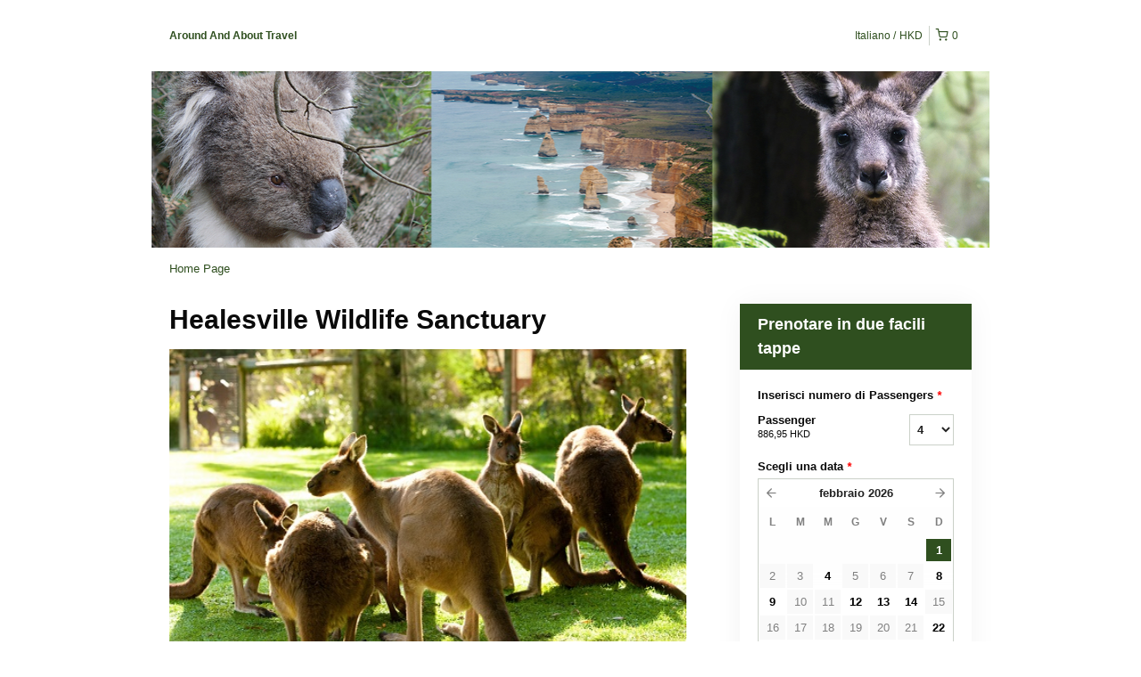

--- FILE ---
content_type: text/html; charset=UTF-8
request_url: https://aroundandabout.rezdy.com/availabilityAjax
body_size: 1243
content:
{"availability":{"2026-02-01":{"08:00":{"115111":{"id":"404954492","allDay":false,"seatsAvailable":11,"price":[{"id":"52215487","price":"169.0","priceOptionType":"UNIQUE_PRICE","priceLabel":" (HK$\u00a0169,00)","priceAndCurrency":"HK$\u00a0169,00","seatsUsed":1,"minQuantity":0,"maxQuantity":0}],"availability":"11 available","waitingList":false,"onHold":null,"hasConfirmedOrders":false,"hasResources":true,"confirmModeOverride":null}}},"2026-02-02":{"08:00":{"115111":{"id":"404954481","allDay":false,"seatsAvailable":0,"price":[{"id":"52215487","price":"169.0","priceOptionType":"UNIQUE_PRICE","priceLabel":" (HK$\u00a0169,00)","priceAndCurrency":"HK$\u00a0169,00","seatsUsed":1,"minQuantity":0,"maxQuantity":0}],"availability":"Not available","waitingList":false,"onHold":0,"hasConfirmedOrders":false,"hasResources":true,"confirmModeOverride":null}}},"2026-02-03":{"08:00":{"115111":{"id":"404954485","allDay":false,"seatsAvailable":0,"price":[{"id":"52215487","price":"169.0","priceOptionType":"UNIQUE_PRICE","priceLabel":" (HK$\u00a0169,00)","priceAndCurrency":"HK$\u00a0169,00","seatsUsed":1,"minQuantity":0,"maxQuantity":0}],"availability":"Not available","waitingList":false,"onHold":0,"hasConfirmedOrders":false,"hasResources":true,"confirmModeOverride":null}}},"2026-02-04":{"08:00":{"115111":{"id":"404954509","allDay":false,"seatsAvailable":11,"price":[{"id":"52215487","price":"169.0","priceOptionType":"UNIQUE_PRICE","priceLabel":" (HK$\u00a0169,00)","priceAndCurrency":"HK$\u00a0169,00","seatsUsed":1,"minQuantity":0,"maxQuantity":0}],"availability":"11 available","waitingList":false,"onHold":null,"hasConfirmedOrders":false,"hasResources":true,"confirmModeOverride":null}}},"2026-02-05":{"08:00":{"115111":{"id":"404954506","allDay":false,"seatsAvailable":0,"price":[{"id":"52215487","price":"169.0","priceOptionType":"UNIQUE_PRICE","priceLabel":" (HK$\u00a0169,00)","priceAndCurrency":"HK$\u00a0169,00","seatsUsed":1,"minQuantity":0,"maxQuantity":0}],"availability":"Not available","waitingList":false,"onHold":0,"hasConfirmedOrders":false,"hasResources":true,"confirmModeOverride":null}}},"2026-02-06":{"08:00":{"115111":{"id":"404954498","allDay":false,"seatsAvailable":0,"price":[{"id":"52215487","price":"169.0","priceOptionType":"UNIQUE_PRICE","priceLabel":" (HK$\u00a0169,00)","priceAndCurrency":"HK$\u00a0169,00","seatsUsed":1,"minQuantity":0,"maxQuantity":0}],"availability":"Not available","waitingList":false,"onHold":0,"hasConfirmedOrders":false,"hasResources":true,"confirmModeOverride":null}}},"2026-02-07":{"08:00":{"115111":{"id":"404954494","allDay":false,"seatsAvailable":0,"price":[{"id":"52215487","price":"169.0","priceOptionType":"UNIQUE_PRICE","priceLabel":" (HK$\u00a0169,00)","priceAndCurrency":"HK$\u00a0169,00","seatsUsed":1,"minQuantity":0,"maxQuantity":0}],"availability":"Not available","waitingList":false,"onHold":0,"hasConfirmedOrders":false,"hasResources":true,"confirmModeOverride":null}}},"2026-02-08":{"08:00":{"115111":{"id":"404954482","allDay":false,"seatsAvailable":11,"price":[{"id":"52215487","price":"169.0","priceOptionType":"UNIQUE_PRICE","priceLabel":" (HK$\u00a0169,00)","priceAndCurrency":"HK$\u00a0169,00","seatsUsed":1,"minQuantity":0,"maxQuantity":0}],"availability":"11 available","waitingList":false,"onHold":null,"hasConfirmedOrders":false,"hasResources":true,"confirmModeOverride":null}}},"2026-02-09":{"08:00":{"115111":{"id":"404954502","allDay":false,"seatsAvailable":11,"price":[{"id":"52215487","price":"169.0","priceOptionType":"UNIQUE_PRICE","priceLabel":" (HK$\u00a0169,00)","priceAndCurrency":"HK$\u00a0169,00","seatsUsed":1,"minQuantity":0,"maxQuantity":0}],"availability":"11 available","waitingList":false,"onHold":0,"hasConfirmedOrders":false,"hasResources":true,"confirmModeOverride":null}}},"2026-02-10":{"08:00":{"115111":{"id":"404954497","allDay":false,"seatsAvailable":0,"price":[{"id":"52215487","price":"169.0","priceOptionType":"UNIQUE_PRICE","priceLabel":" (HK$\u00a0169,00)","priceAndCurrency":"HK$\u00a0169,00","seatsUsed":1,"minQuantity":0,"maxQuantity":0}],"availability":"Not available","waitingList":false,"onHold":0,"hasConfirmedOrders":false,"hasResources":true,"confirmModeOverride":null}}},"2026-02-11":{"08:00":{"115111":{"id":"404954500","allDay":false,"seatsAvailable":0,"price":[{"id":"52215487","price":"169.0","priceOptionType":"UNIQUE_PRICE","priceLabel":" (HK$\u00a0169,00)","priceAndCurrency":"HK$\u00a0169,00","seatsUsed":1,"minQuantity":0,"maxQuantity":0}],"availability":"Not available","waitingList":false,"onHold":0,"hasConfirmedOrders":false,"hasResources":true,"confirmModeOverride":null}}},"2026-02-12":{"08:00":{"115111":{"id":"404954489","allDay":false,"seatsAvailable":11,"price":[{"id":"52215487","price":"169.0","priceOptionType":"UNIQUE_PRICE","priceLabel":" (HK$\u00a0169,00)","priceAndCurrency":"HK$\u00a0169,00","seatsUsed":1,"minQuantity":0,"maxQuantity":0}],"availability":"11 available","waitingList":false,"onHold":0,"hasConfirmedOrders":false,"hasResources":true,"confirmModeOverride":null}}},"2026-02-13":{"08:00":{"115111":{"id":"404954490","allDay":false,"seatsAvailable":11,"price":[{"id":"52215487","price":"169.0","priceOptionType":"UNIQUE_PRICE","priceLabel":" (HK$\u00a0169,00)","priceAndCurrency":"HK$\u00a0169,00","seatsUsed":1,"minQuantity":0,"maxQuantity":0}],"availability":"11 available","waitingList":false,"onHold":0,"hasConfirmedOrders":false,"hasResources":true,"confirmModeOverride":null}}},"2026-02-14":{"08:00":{"115111":{"id":"404954520","allDay":false,"seatsAvailable":11,"price":[{"id":"52215487","price":"169.0","priceOptionType":"UNIQUE_PRICE","priceLabel":" (HK$\u00a0169,00)","priceAndCurrency":"HK$\u00a0169,00","seatsUsed":1,"minQuantity":0,"maxQuantity":0}],"availability":"11 available","waitingList":false,"onHold":0,"hasConfirmedOrders":false,"hasResources":true,"confirmModeOverride":null}}},"2026-02-15":{"08:00":{"115111":{"id":"404954524","allDay":false,"seatsAvailable":0,"price":[{"id":"52215487","price":"169.0","priceOptionType":"UNIQUE_PRICE","priceLabel":" (HK$\u00a0169,00)","priceAndCurrency":"HK$\u00a0169,00","seatsUsed":1,"minQuantity":0,"maxQuantity":0}],"availability":"Not available","waitingList":false,"onHold":0,"hasConfirmedOrders":false,"hasResources":true,"confirmModeOverride":null}}},"2026-02-16":{"08:00":{"115111":{"id":"404954543","allDay":false,"seatsAvailable":0,"price":[{"id":"52215487","price":"169.0","priceOptionType":"UNIQUE_PRICE","priceLabel":" (HK$\u00a0169,00)","priceAndCurrency":"HK$\u00a0169,00","seatsUsed":1,"minQuantity":0,"maxQuantity":0}],"availability":"Not available","waitingList":false,"onHold":0,"hasConfirmedOrders":false,"hasResources":true,"confirmModeOverride":null}}},"2026-02-17":{"08:00":{"115111":{"id":"404954530","allDay":false,"seatsAvailable":0,"price":[{"id":"52215487","price":"169.0","priceOptionType":"UNIQUE_PRICE","priceLabel":" (HK$\u00a0169,00)","priceAndCurrency":"HK$\u00a0169,00","seatsUsed":1,"minQuantity":0,"maxQuantity":0}],"availability":"Not available","waitingList":false,"onHold":0,"hasConfirmedOrders":false,"hasResources":true,"confirmModeOverride":null}}},"2026-02-18":{"08:00":{"115111":{"id":"404954521","allDay":false,"seatsAvailable":0,"price":[{"id":"52215487","price":"169.0","priceOptionType":"UNIQUE_PRICE","priceLabel":" (HK$\u00a0169,00)","priceAndCurrency":"HK$\u00a0169,00","seatsUsed":1,"minQuantity":0,"maxQuantity":0}],"availability":"Not available","waitingList":false,"onHold":0,"hasConfirmedOrders":false,"hasResources":true,"confirmModeOverride":null}}},"2026-02-19":{"08:00":{"115111":{"id":"404954537","allDay":false,"seatsAvailable":0,"price":[{"id":"52215487","price":"169.0","priceOptionType":"UNIQUE_PRICE","priceLabel":" (HK$\u00a0169,00)","priceAndCurrency":"HK$\u00a0169,00","seatsUsed":1,"minQuantity":0,"maxQuantity":0}],"availability":"Not available","waitingList":false,"onHold":0,"hasConfirmedOrders":false,"hasResources":true,"confirmModeOverride":null}}},"2026-02-20":{"08:00":{"115111":{"id":"404954536","allDay":false,"seatsAvailable":0,"price":[{"id":"52215487","price":"169.0","priceOptionType":"UNIQUE_PRICE","priceLabel":" (HK$\u00a0169,00)","priceAndCurrency":"HK$\u00a0169,00","seatsUsed":1,"minQuantity":0,"maxQuantity":0}],"availability":"Not available","waitingList":false,"onHold":0,"hasConfirmedOrders":false,"hasResources":true,"confirmModeOverride":null}}},"2026-02-21":{"08:00":{"115111":{"id":"404954539","allDay":false,"seatsAvailable":0,"price":[{"id":"52215487","price":"169.0","priceOptionType":"UNIQUE_PRICE","priceLabel":" (HK$\u00a0169,00)","priceAndCurrency":"HK$\u00a0169,00","seatsUsed":1,"minQuantity":0,"maxQuantity":0}],"availability":"Not available","waitingList":false,"onHold":0,"hasConfirmedOrders":false,"hasResources":true,"confirmModeOverride":null}}},"2026-02-22":{"08:00":{"115111":{"id":"404954523","allDay":false,"seatsAvailable":11,"price":[{"id":"52215487","price":"169.0","priceOptionType":"UNIQUE_PRICE","priceLabel":" (HK$\u00a0169,00)","priceAndCurrency":"HK$\u00a0169,00","seatsUsed":1,"minQuantity":0,"maxQuantity":0}],"availability":"11 available","waitingList":false,"onHold":null,"hasConfirmedOrders":false,"hasResources":true,"confirmModeOverride":null}}},"2026-02-23":{"08:00":{"115111":{"id":"404954538","allDay":false,"seatsAvailable":11,"price":[{"id":"52215487","price":"169.0","priceOptionType":"UNIQUE_PRICE","priceLabel":" (HK$\u00a0169,00)","priceAndCurrency":"HK$\u00a0169,00","seatsUsed":1,"minQuantity":0,"maxQuantity":0}],"availability":"11 available","waitingList":false,"onHold":0,"hasConfirmedOrders":false,"hasResources":true,"confirmModeOverride":null}}},"2026-02-24":{"08:00":{"115111":{"id":"404954516","allDay":false,"seatsAvailable":11,"price":[{"id":"52215487","price":"169.0","priceOptionType":"UNIQUE_PRICE","priceLabel":" (HK$\u00a0169,00)","priceAndCurrency":"HK$\u00a0169,00","seatsUsed":1,"minQuantity":0,"maxQuantity":0}],"availability":"11 available","waitingList":false,"onHold":0,"hasConfirmedOrders":false,"hasResources":true,"confirmModeOverride":null}}},"2026-02-25":{"08:00":{"115111":{"id":"404954531","allDay":false,"seatsAvailable":0,"price":[{"id":"52215487","price":"169.0","priceOptionType":"UNIQUE_PRICE","priceLabel":" (HK$\u00a0169,00)","priceAndCurrency":"HK$\u00a0169,00","seatsUsed":1,"minQuantity":0,"maxQuantity":0}],"availability":"Not available","waitingList":false,"onHold":0,"hasConfirmedOrders":false,"hasResources":true,"confirmModeOverride":null}}},"2026-02-26":{"08:00":{"115111":{"id":"404954533","allDay":false,"seatsAvailable":0,"price":[{"id":"52215487","price":"169.0","priceOptionType":"UNIQUE_PRICE","priceLabel":" (HK$\u00a0169,00)","priceAndCurrency":"HK$\u00a0169,00","seatsUsed":1,"minQuantity":0,"maxQuantity":0}],"availability":"Not available","waitingList":false,"onHold":0,"hasConfirmedOrders":false,"hasResources":true,"confirmModeOverride":null}}},"2026-02-27":{"08:00":{"115111":{"id":"404954518","allDay":false,"seatsAvailable":11,"price":[{"id":"52215487","price":"169.0","priceOptionType":"UNIQUE_PRICE","priceLabel":" (HK$\u00a0169,00)","priceAndCurrency":"HK$\u00a0169,00","seatsUsed":1,"minQuantity":0,"maxQuantity":0}],"availability":"11 available","waitingList":false,"onHold":0,"hasConfirmedOrders":false,"hasResources":true,"confirmModeOverride":null}}},"2026-02-28":{"08:00":{"115111":{"id":"404954525","allDay":false,"seatsAvailable":0,"price":[{"id":"52215487","price":"169.0","priceOptionType":"UNIQUE_PRICE","priceLabel":" (HK$\u00a0169,00)","priceAndCurrency":"HK$\u00a0169,00","seatsUsed":1,"minQuantity":0,"maxQuantity":0}],"availability":"Not available","waitingList":false,"onHold":0,"hasConfirmedOrders":false,"hasResources":true,"confirmModeOverride":null}}},"timeFormats":{"08:00":"08:00"}},"firstDate":"2026-02-01"}

--- FILE ---
content_type: text/html; charset=UTF-8
request_url: https://aroundandabout.rezdy.com/availabilityAjax
body_size: 1244
content:
{"availability":{"2026-02-01":{"08:00":{"115111":{"id":"404954492","allDay":false,"seatsAvailable":11,"price":[{"id":"52215487","price":"169.0","priceOptionType":"UNIQUE_PRICE","priceLabel":" (HK$\u00a0169,00)","priceAndCurrency":"HK$\u00a0169,00","seatsUsed":1,"minQuantity":0,"maxQuantity":0}],"availability":"11 available","waitingList":false,"onHold":null,"hasConfirmedOrders":false,"hasResources":true,"confirmModeOverride":null}}},"2026-02-02":{"08:00":{"115111":{"id":"404954481","allDay":false,"seatsAvailable":0,"price":[{"id":"52215487","price":"169.0","priceOptionType":"UNIQUE_PRICE","priceLabel":" (HK$\u00a0169,00)","priceAndCurrency":"HK$\u00a0169,00","seatsUsed":1,"minQuantity":0,"maxQuantity":0}],"availability":"Not available","waitingList":false,"onHold":0,"hasConfirmedOrders":false,"hasResources":true,"confirmModeOverride":null}}},"2026-02-03":{"08:00":{"115111":{"id":"404954485","allDay":false,"seatsAvailable":0,"price":[{"id":"52215487","price":"169.0","priceOptionType":"UNIQUE_PRICE","priceLabel":" (HK$\u00a0169,00)","priceAndCurrency":"HK$\u00a0169,00","seatsUsed":1,"minQuantity":0,"maxQuantity":0}],"availability":"Not available","waitingList":false,"onHold":0,"hasConfirmedOrders":false,"hasResources":true,"confirmModeOverride":null}}},"2026-02-04":{"08:00":{"115111":{"id":"404954509","allDay":false,"seatsAvailable":11,"price":[{"id":"52215487","price":"169.0","priceOptionType":"UNIQUE_PRICE","priceLabel":" (HK$\u00a0169,00)","priceAndCurrency":"HK$\u00a0169,00","seatsUsed":1,"minQuantity":0,"maxQuantity":0}],"availability":"11 available","waitingList":false,"onHold":null,"hasConfirmedOrders":false,"hasResources":true,"confirmModeOverride":null}}},"2026-02-05":{"08:00":{"115111":{"id":"404954506","allDay":false,"seatsAvailable":0,"price":[{"id":"52215487","price":"169.0","priceOptionType":"UNIQUE_PRICE","priceLabel":" (HK$\u00a0169,00)","priceAndCurrency":"HK$\u00a0169,00","seatsUsed":1,"minQuantity":0,"maxQuantity":0}],"availability":"Not available","waitingList":false,"onHold":0,"hasConfirmedOrders":false,"hasResources":true,"confirmModeOverride":null}}},"2026-02-06":{"08:00":{"115111":{"id":"404954498","allDay":false,"seatsAvailable":0,"price":[{"id":"52215487","price":"169.0","priceOptionType":"UNIQUE_PRICE","priceLabel":" (HK$\u00a0169,00)","priceAndCurrency":"HK$\u00a0169,00","seatsUsed":1,"minQuantity":0,"maxQuantity":0}],"availability":"Not available","waitingList":false,"onHold":0,"hasConfirmedOrders":false,"hasResources":true,"confirmModeOverride":null}}},"2026-02-07":{"08:00":{"115111":{"id":"404954494","allDay":false,"seatsAvailable":0,"price":[{"id":"52215487","price":"169.0","priceOptionType":"UNIQUE_PRICE","priceLabel":" (HK$\u00a0169,00)","priceAndCurrency":"HK$\u00a0169,00","seatsUsed":1,"minQuantity":0,"maxQuantity":0}],"availability":"Not available","waitingList":false,"onHold":0,"hasConfirmedOrders":false,"hasResources":true,"confirmModeOverride":null}}},"2026-02-08":{"08:00":{"115111":{"id":"404954482","allDay":false,"seatsAvailable":11,"price":[{"id":"52215487","price":"169.0","priceOptionType":"UNIQUE_PRICE","priceLabel":" (HK$\u00a0169,00)","priceAndCurrency":"HK$\u00a0169,00","seatsUsed":1,"minQuantity":0,"maxQuantity":0}],"availability":"11 available","waitingList":false,"onHold":null,"hasConfirmedOrders":false,"hasResources":true,"confirmModeOverride":null}}},"2026-02-09":{"08:00":{"115111":{"id":"404954502","allDay":false,"seatsAvailable":11,"price":[{"id":"52215487","price":"169.0","priceOptionType":"UNIQUE_PRICE","priceLabel":" (HK$\u00a0169,00)","priceAndCurrency":"HK$\u00a0169,00","seatsUsed":1,"minQuantity":0,"maxQuantity":0}],"availability":"11 available","waitingList":false,"onHold":0,"hasConfirmedOrders":false,"hasResources":true,"confirmModeOverride":null}}},"2026-02-10":{"08:00":{"115111":{"id":"404954497","allDay":false,"seatsAvailable":0,"price":[{"id":"52215487","price":"169.0","priceOptionType":"UNIQUE_PRICE","priceLabel":" (HK$\u00a0169,00)","priceAndCurrency":"HK$\u00a0169,00","seatsUsed":1,"minQuantity":0,"maxQuantity":0}],"availability":"Not available","waitingList":false,"onHold":0,"hasConfirmedOrders":false,"hasResources":true,"confirmModeOverride":null}}},"2026-02-11":{"08:00":{"115111":{"id":"404954500","allDay":false,"seatsAvailable":0,"price":[{"id":"52215487","price":"169.0","priceOptionType":"UNIQUE_PRICE","priceLabel":" (HK$\u00a0169,00)","priceAndCurrency":"HK$\u00a0169,00","seatsUsed":1,"minQuantity":0,"maxQuantity":0}],"availability":"Not available","waitingList":false,"onHold":0,"hasConfirmedOrders":false,"hasResources":true,"confirmModeOverride":null}}},"2026-02-12":{"08:00":{"115111":{"id":"404954489","allDay":false,"seatsAvailable":11,"price":[{"id":"52215487","price":"169.0","priceOptionType":"UNIQUE_PRICE","priceLabel":" (HK$\u00a0169,00)","priceAndCurrency":"HK$\u00a0169,00","seatsUsed":1,"minQuantity":0,"maxQuantity":0}],"availability":"11 available","waitingList":false,"onHold":0,"hasConfirmedOrders":false,"hasResources":true,"confirmModeOverride":null}}},"2026-02-13":{"08:00":{"115111":{"id":"404954490","allDay":false,"seatsAvailable":11,"price":[{"id":"52215487","price":"169.0","priceOptionType":"UNIQUE_PRICE","priceLabel":" (HK$\u00a0169,00)","priceAndCurrency":"HK$\u00a0169,00","seatsUsed":1,"minQuantity":0,"maxQuantity":0}],"availability":"11 available","waitingList":false,"onHold":0,"hasConfirmedOrders":false,"hasResources":true,"confirmModeOverride":null}}},"2026-02-14":{"08:00":{"115111":{"id":"404954520","allDay":false,"seatsAvailable":11,"price":[{"id":"52215487","price":"169.0","priceOptionType":"UNIQUE_PRICE","priceLabel":" (HK$\u00a0169,00)","priceAndCurrency":"HK$\u00a0169,00","seatsUsed":1,"minQuantity":0,"maxQuantity":0}],"availability":"11 available","waitingList":false,"onHold":0,"hasConfirmedOrders":false,"hasResources":true,"confirmModeOverride":null}}},"2026-02-15":{"08:00":{"115111":{"id":"404954524","allDay":false,"seatsAvailable":0,"price":[{"id":"52215487","price":"169.0","priceOptionType":"UNIQUE_PRICE","priceLabel":" (HK$\u00a0169,00)","priceAndCurrency":"HK$\u00a0169,00","seatsUsed":1,"minQuantity":0,"maxQuantity":0}],"availability":"Not available","waitingList":false,"onHold":0,"hasConfirmedOrders":false,"hasResources":true,"confirmModeOverride":null}}},"2026-02-16":{"08:00":{"115111":{"id":"404954543","allDay":false,"seatsAvailable":0,"price":[{"id":"52215487","price":"169.0","priceOptionType":"UNIQUE_PRICE","priceLabel":" (HK$\u00a0169,00)","priceAndCurrency":"HK$\u00a0169,00","seatsUsed":1,"minQuantity":0,"maxQuantity":0}],"availability":"Not available","waitingList":false,"onHold":0,"hasConfirmedOrders":false,"hasResources":true,"confirmModeOverride":null}}},"2026-02-17":{"08:00":{"115111":{"id":"404954530","allDay":false,"seatsAvailable":0,"price":[{"id":"52215487","price":"169.0","priceOptionType":"UNIQUE_PRICE","priceLabel":" (HK$\u00a0169,00)","priceAndCurrency":"HK$\u00a0169,00","seatsUsed":1,"minQuantity":0,"maxQuantity":0}],"availability":"Not available","waitingList":false,"onHold":0,"hasConfirmedOrders":false,"hasResources":true,"confirmModeOverride":null}}},"2026-02-18":{"08:00":{"115111":{"id":"404954521","allDay":false,"seatsAvailable":0,"price":[{"id":"52215487","price":"169.0","priceOptionType":"UNIQUE_PRICE","priceLabel":" (HK$\u00a0169,00)","priceAndCurrency":"HK$\u00a0169,00","seatsUsed":1,"minQuantity":0,"maxQuantity":0}],"availability":"Not available","waitingList":false,"onHold":0,"hasConfirmedOrders":false,"hasResources":true,"confirmModeOverride":null}}},"2026-02-19":{"08:00":{"115111":{"id":"404954537","allDay":false,"seatsAvailable":0,"price":[{"id":"52215487","price":"169.0","priceOptionType":"UNIQUE_PRICE","priceLabel":" (HK$\u00a0169,00)","priceAndCurrency":"HK$\u00a0169,00","seatsUsed":1,"minQuantity":0,"maxQuantity":0}],"availability":"Not available","waitingList":false,"onHold":0,"hasConfirmedOrders":false,"hasResources":true,"confirmModeOverride":null}}},"2026-02-20":{"08:00":{"115111":{"id":"404954536","allDay":false,"seatsAvailable":0,"price":[{"id":"52215487","price":"169.0","priceOptionType":"UNIQUE_PRICE","priceLabel":" (HK$\u00a0169,00)","priceAndCurrency":"HK$\u00a0169,00","seatsUsed":1,"minQuantity":0,"maxQuantity":0}],"availability":"Not available","waitingList":false,"onHold":0,"hasConfirmedOrders":false,"hasResources":true,"confirmModeOverride":null}}},"2026-02-21":{"08:00":{"115111":{"id":"404954539","allDay":false,"seatsAvailable":0,"price":[{"id":"52215487","price":"169.0","priceOptionType":"UNIQUE_PRICE","priceLabel":" (HK$\u00a0169,00)","priceAndCurrency":"HK$\u00a0169,00","seatsUsed":1,"minQuantity":0,"maxQuantity":0}],"availability":"Not available","waitingList":false,"onHold":0,"hasConfirmedOrders":false,"hasResources":true,"confirmModeOverride":null}}},"2026-02-22":{"08:00":{"115111":{"id":"404954523","allDay":false,"seatsAvailable":11,"price":[{"id":"52215487","price":"169.0","priceOptionType":"UNIQUE_PRICE","priceLabel":" (HK$\u00a0169,00)","priceAndCurrency":"HK$\u00a0169,00","seatsUsed":1,"minQuantity":0,"maxQuantity":0}],"availability":"11 available","waitingList":false,"onHold":null,"hasConfirmedOrders":false,"hasResources":true,"confirmModeOverride":null}}},"2026-02-23":{"08:00":{"115111":{"id":"404954538","allDay":false,"seatsAvailable":11,"price":[{"id":"52215487","price":"169.0","priceOptionType":"UNIQUE_PRICE","priceLabel":" (HK$\u00a0169,00)","priceAndCurrency":"HK$\u00a0169,00","seatsUsed":1,"minQuantity":0,"maxQuantity":0}],"availability":"11 available","waitingList":false,"onHold":0,"hasConfirmedOrders":false,"hasResources":true,"confirmModeOverride":null}}},"2026-02-24":{"08:00":{"115111":{"id":"404954516","allDay":false,"seatsAvailable":11,"price":[{"id":"52215487","price":"169.0","priceOptionType":"UNIQUE_PRICE","priceLabel":" (HK$\u00a0169,00)","priceAndCurrency":"HK$\u00a0169,00","seatsUsed":1,"minQuantity":0,"maxQuantity":0}],"availability":"11 available","waitingList":false,"onHold":0,"hasConfirmedOrders":false,"hasResources":true,"confirmModeOverride":null}}},"2026-02-25":{"08:00":{"115111":{"id":"404954531","allDay":false,"seatsAvailable":0,"price":[{"id":"52215487","price":"169.0","priceOptionType":"UNIQUE_PRICE","priceLabel":" (HK$\u00a0169,00)","priceAndCurrency":"HK$\u00a0169,00","seatsUsed":1,"minQuantity":0,"maxQuantity":0}],"availability":"Not available","waitingList":false,"onHold":0,"hasConfirmedOrders":false,"hasResources":true,"confirmModeOverride":null}}},"2026-02-26":{"08:00":{"115111":{"id":"404954533","allDay":false,"seatsAvailable":0,"price":[{"id":"52215487","price":"169.0","priceOptionType":"UNIQUE_PRICE","priceLabel":" (HK$\u00a0169,00)","priceAndCurrency":"HK$\u00a0169,00","seatsUsed":1,"minQuantity":0,"maxQuantity":0}],"availability":"Not available","waitingList":false,"onHold":0,"hasConfirmedOrders":false,"hasResources":true,"confirmModeOverride":null}}},"2026-02-27":{"08:00":{"115111":{"id":"404954518","allDay":false,"seatsAvailable":11,"price":[{"id":"52215487","price":"169.0","priceOptionType":"UNIQUE_PRICE","priceLabel":" (HK$\u00a0169,00)","priceAndCurrency":"HK$\u00a0169,00","seatsUsed":1,"minQuantity":0,"maxQuantity":0}],"availability":"11 available","waitingList":false,"onHold":0,"hasConfirmedOrders":false,"hasResources":true,"confirmModeOverride":null}}},"2026-02-28":{"08:00":{"115111":{"id":"404954525","allDay":false,"seatsAvailable":0,"price":[{"id":"52215487","price":"169.0","priceOptionType":"UNIQUE_PRICE","priceLabel":" (HK$\u00a0169,00)","priceAndCurrency":"HK$\u00a0169,00","seatsUsed":1,"minQuantity":0,"maxQuantity":0}],"availability":"Not available","waitingList":false,"onHold":0,"hasConfirmedOrders":false,"hasResources":true,"confirmModeOverride":null}}},"timeFormats":{"08:00":"08:00"}},"firstDate":"2026-02-01"}

--- FILE ---
content_type: text/html; charset=UTF-8
request_url: https://aroundandabout.rezdy.com/updateTotalprice
body_size: 894
content:
{"sessions":["404954492"],"sessionTimeLabel":{"404954492":"08:00 - 11 Disponibile"},"totalPrice":{"404954492":"A$\u00a0676,00"},"pricePerOption":{"404954492":{"52215487":"A$\u00a0169,00"}},"activeSession":{"404954492":true},"waitlist":{"404954492":false},"sessionTimeFormat":[],"quantitiesPerOption":{"404954492":{"52215487":{"0":0,"4":4,"5":5,"6":6,"7":7,"8":8,"9":9,"10":10,"11":11}}},"minQuantityOverride":[],"maxQuantityOverride":[]}

--- FILE ---
content_type: text/html; charset=UTF-8
request_url: https://aroundandabout.rezdy.com/updateTotalprice
body_size: 897
content:
{"sessions":["404954492"],"sessionTimeLabel":{"404954492":"08:00 - 11 Disponibile"},"totalPrice":{"404954492":"A$\u00a0676,00"},"pricePerOption":{"404954492":{"52215487":"A$\u00a0169,00"}},"activeSession":{"404954492":true},"waitlist":{"404954492":false},"sessionTimeFormat":[],"quantitiesPerOption":{"404954492":{"52215487":{"0":0,"4":4,"5":5,"6":6,"7":7,"8":8,"9":9,"10":10,"11":11}}},"minQuantityOverride":[],"maxQuantityOverride":[]}